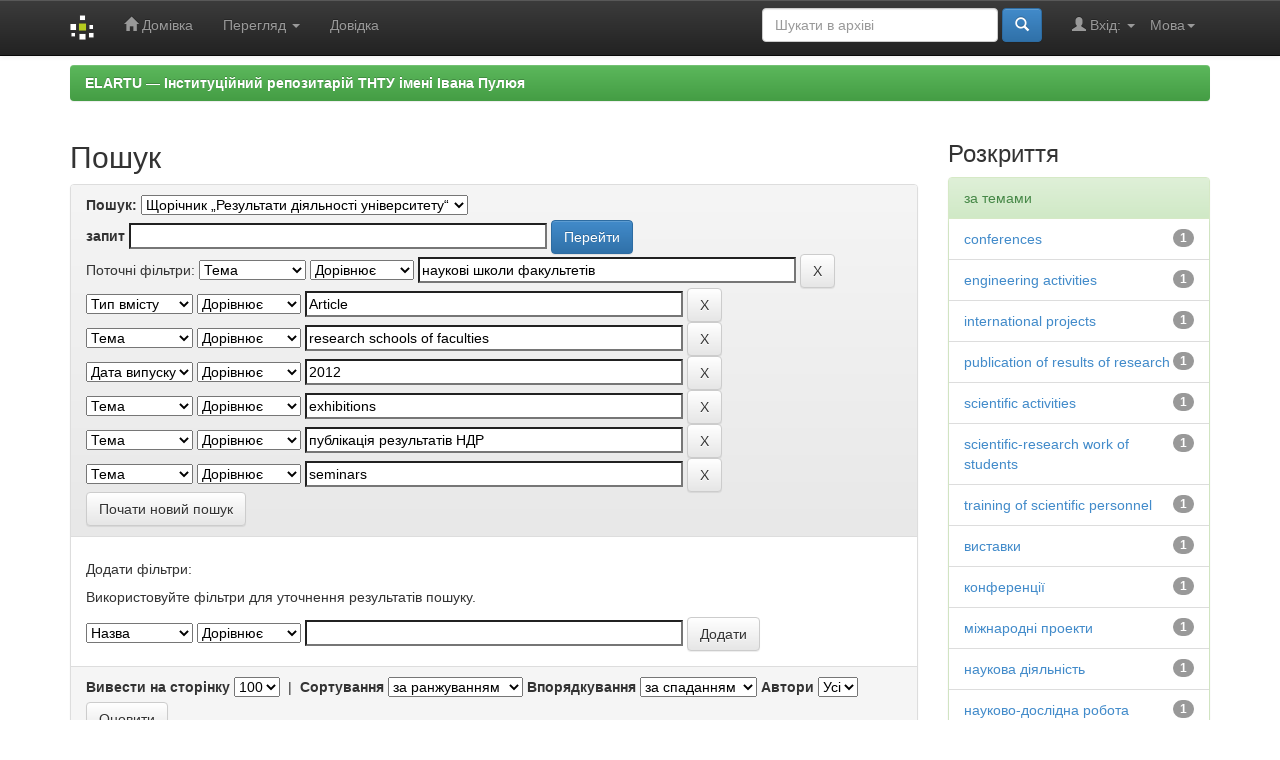

--- FILE ---
content_type: text/html;charset=UTF-8
request_url: https://elartu.tntu.edu.ua/handle/123456789/3084/simple-search?query=&sort_by=score&order=desc&rpp=100&filter_field_1=subject&filter_type_1=equals&filter_value_1=%D0%BD%D0%B0%D1%83%D0%BA%D0%BE%D0%B2%D1%96+%D1%88%D0%BA%D0%BE%D0%BB%D0%B8+%D1%84%D0%B0%D0%BA%D1%83%D0%BB%D1%8C%D1%82%D0%B5%D1%82%D1%96%D0%B2&filter_field_2=type&filter_type_2=equals&filter_value_2=Article&filter_field_3=subject&filter_type_3=equals&filter_value_3=research+schools+of+faculties&filter_field_4=dateIssued&filter_type_4=equals&filter_value_4=2012&filter_field_5=subject&filter_type_5=equals&filter_value_5=exhibitions&filter_field_6=subject&filter_type_6=equals&filter_value_6=%D0%BF%D1%83%D0%B1%D0%BB%D1%96%D0%BA%D0%B0%D1%86%D1%96%D1%8F+%D1%80%D0%B5%D0%B7%D1%83%D0%BB%D1%8C%D1%82%D0%B0%D1%82%D1%96%D0%B2+%D0%9D%D0%94%D0%A0&etal=0&filtername=subject&filterquery=seminars&filtertype=equals
body_size: 7796
content:


















<!DOCTYPE html>
<html>
    <head>
        <title>ELARTU &#8212; &#1030;&#1085;&#1089;&#1090;&#1080;&#1090;&#1091;&#1094;&#1110;&#1081;&#1085;&#1080;&#1081; &#1088;&#1077;&#1087;&#1086;&#1079;&#1080;&#1090;&#1072;&#1088;&#1110;&#1081; &#1058;&#1053;&#1058;&#1059; &#1110;&#1084;&#1077;&#1085;&#1110; &#1030;&#1074;&#1072;&#1085;&#1072; &#1055;&#1091;&#1083;&#1102;&#1103;: Пошук</title>
        <meta http-equiv="Content-Type" content="text/html; charset=UTF-8" />
        <meta name="Generator" content="DSpace 5.6" />
        <meta name="viewport" content="width=device-width, initial-scale=1.0">
        <link rel="shortcut icon" href="/favicon.ico" type="image/x-icon"/>
	    <link rel="stylesheet" href="/static/css/jquery-ui-1.10.3.custom/redmond/jquery-ui-1.10.3.custom.css" type="text/css" />
	    <link rel="stylesheet" href="/static/css/bootstrap/bootstrap.min.css" type="text/css" />
	    <link rel="stylesheet" href="/static/css/bootstrap/bootstrap-theme.min.css" type="text/css" />
	    <link rel="stylesheet" href="/static/css/bootstrap/dspace-theme.css" type="text/css" />

        <link rel="search" type="application/opensearchdescription+xml" href="/open-search/description.xml" title="DSpace"/>

        
	<script type='text/javascript' src="/static/js/jquery/jquery-1.10.2.min.js"></script>
	<script type='text/javascript' src='/static/js/jquery/jquery-ui-1.10.3.custom.min.js'></script>
	<script type='text/javascript' src='/static/js/bootstrap/bootstrap.min.js'></script>
	<script type='text/javascript' src='/static/js/holder.js'></script>
	<script type="text/javascript" src="/utils.js"></script>
    <script type="text/javascript" src="/static/js/choice-support.js"> </script>

    
    
        <!-- Google tag (gtag.js) -->
        <script async src="https://www.googletagmanager.com/gtag/js?id=G-11E648T89F"></script>
        <script>
          window.dataLayer = window.dataLayer || [];
          function gtag(){dataLayer.push(arguments);}
          gtag('js', new Date());
          gtag('config', 'G-11E648T89F');
        </script>

        <script type="text/javascript">
            var _gaq = _gaq || [];
            _gaq.push(['_setAccount', 'G-11E648T89F']);
            _gaq.push(['_trackPageview']);

            (function() {
                var ga = document.createElement('script'); ga.type = 'text/javascript'; ga.async = true;
                ga.src = ('https:' == document.location.protocol ? 'https://ssl' : 'http://www') + '.google-analytics.com/ga.js';
                var s = document.getElementsByTagName('script')[0]; s.parentNode.insertBefore(ga, s);
            })();
        </script>
        
    
		<script type="text/javascript">
	var jQ = jQuery.noConflict();
	jQ(document).ready(function() {
		jQ( "#spellCheckQuery").click(function(){
			jQ("#query").val(jQ(this).attr('data-spell'));
			jQ("#main-query-submit").click();
		});
		jQ( "#filterquery" )
			.autocomplete({
				source: function( request, response ) {
					jQ.ajax({
						url: "/json/discovery/autocomplete?query=&filter_field_1=subject&filter_type_1=equals&filter_value_1=%D0%BD%D0%B0%D1%83%D0%BA%D0%BE%D0%B2%D1%96+%D1%88%D0%BA%D0%BE%D0%BB%D0%B8+%D1%84%D0%B0%D0%BA%D1%83%D0%BB%D1%8C%D1%82%D0%B5%D1%82%D1%96%D0%B2&filter_field_2=type&filter_type_2=equals&filter_value_2=Article&filter_field_3=subject&filter_type_3=equals&filter_value_3=research+schools+of+faculties&filter_field_4=dateIssued&filter_type_4=equals&filter_value_4=2012&filter_field_5=subject&filter_type_5=equals&filter_value_5=exhibitions&filter_field_6=subject&filter_type_6=equals&filter_value_6=%D0%BF%D1%83%D0%B1%D0%BB%D1%96%D0%BA%D0%B0%D1%86%D1%96%D1%8F+%D1%80%D0%B5%D0%B7%D1%83%D0%BB%D1%8C%D1%82%D0%B0%D1%82%D1%96%D0%B2+%D0%9D%D0%94%D0%A0&filter_field_7=subject&filter_type_7=equals&filter_value_7=seminars",
						dataType: "json",
						cache: false,
						data: {
							auto_idx: jQ("#filtername").val(),
							auto_query: request.term,
							auto_sort: 'count',
							auto_type: jQ("#filtertype").val(),
							location: '123456789/3084'	
						},
						success: function( data ) {
							response( jQ.map( data.autocomplete, function( item ) {
								var tmp_val = item.authorityKey;
								if (tmp_val == null || tmp_val == '')
								{
									tmp_val = item.displayedValue;
								}
								return {
									label: item.displayedValue + " (" + item.count + ")",
									value: tmp_val
								};
							}))			
						}
					})
				}
			});
	});
	function validateFilters() {
		return document.getElementById("filterquery").value.length > 0;
	}
</script>
		
    

<!-- HTML5 shim and Respond.js IE8 support of HTML5 elements and media queries -->
<!--[if lt IE 9]>
  <script src="/static/js/html5shiv.js"></script>
  <script src="/static/js/respond.min.js"></script>
<![endif]-->

    </head>

    
    
    <body class="undernavigation">
<a class="sr-only" href="#content">Skip navigation</a>
<header class="navbar navbar-inverse navbar-fixed-top">    
    
            <div class="container">
                

























       <div class="navbar-header">
         <button type="button" class="navbar-toggle" data-toggle="collapse" data-target=".navbar-collapse">
           <span class="icon-bar"></span>
           <span class="icon-bar"></span>
           <span class="icon-bar"></span>
         </button>
         <a class="navbar-brand" href="/"><img height="25" src="/image/dspace-logo-only.png" alt="DSpace logo" /></a>
       </div>
       <nav class="collapse navbar-collapse bs-navbar-collapse" role="navigation">
         <ul class="nav navbar-nav">
           <li class=""><a href="/"><span class="glyphicon glyphicon-home"></span> Домівка</a></li>
                
           <li class="dropdown">
             <a href="#" class="dropdown-toggle" data-toggle="dropdown">Перегляд <b class="caret"></b></a>
             <ul class="dropdown-menu">
               <li><a href="/community-list">Фонди та зібрання</a></li>
				<li class="divider"></li>
        <li class="dropdown-header">Огляд матеріалів:</li>
				
				
				
				      			<li><a href="/browse?type=dateissued">Дати випуску</a></li>
					
				      			<li><a href="/browse?type=author">Автори</a></li>
					
				      			<li><a href="/browse?type=title">Заголовки</a></li>
					
				      			<li><a href="/browse?type=subject">Теми</a></li>
					
				      			<li><a href="/browse?type=udc">УДК</a></li>
					
				      			<li><a href="/browse?type=dateaccessioned">Дати збереження</a></li>
					
				      			<li><a href="/browse?type=type">Типи вмісту</a></li>
					
				      			<li><a href="/browse?type=language">Мови</a></li>
					
				      			<li><a href="/browse?type=journalTitle">Журнали/збірники</a></li>
					
				      			<li><a href="/browse?type=conference">Конференції/заходи</a></li>
					
				      			<li><a href="/browse?type=ispartof">Видання, що містить</a></li>
					
				      			<li><a href="/browse?type=issn">ISSN</a></li>
					
				      			<li><a href="/browse?type=publisher">Видавництва</a></li>
					
				      			<li><a href="/browse?type=affiliation">Приналежності</a></li>
					
				      			<li><a href="/browse?type=thesisdegreename">Ступені дисертацій</a></li>
					
				      			<li><a href="/browse?type=thesisdegreelevel">Градації дисертацій</a></li>
					
				      			<li><a href="/browse?type=thesisdegreediscipline">Дисципліни дисертацій </a></li>
					
				      			<li><a href="/browse?type=thesisdegreedepartment">Дисертаційні ради</a></li>
					
				      			<li><a href="/browse?type=thesisdegreegrantor">Установи захисту дисертацій</a></li>
					
				      			<li><a href="/browse?type=datesubmitted">Дати подання</a></li>
					
				    
				

            </ul>
          </li>
          <li class=""><script type="text/javascript">
<!-- Javascript starts here
document.write('<a href="#" onClick="var popupwin = window.open(\'/help/index.html\',\'dspacepopup\',\'height=600,width=550,resizable,scrollbars\');popupwin.focus();return false;">Довідка<\/a>');
// -->
</script><noscript><a href="/help/index.html" target="dspacepopup">Довідка</a></noscript></li>
       </ul>

 
    <div class="nav navbar-nav navbar-right">
	 <ul class="nav navbar-nav navbar-right">
      <li class="dropdown">
       <a href="#" class="dropdown-toggle" data-toggle="dropdown">Мова<b class="caret"></b></a>
        <ul class="dropdown-menu">
 
      <li>
        <a onclick="javascript:document.repost.locale.value='zh_CN';
                  document.repost.submit();" href="?locale=zh_CN">
         中文
       </a>
      </li>
 
      <li>
        <a onclick="javascript:document.repost.locale.value='uk';
                  document.repost.submit();" href="?locale=uk">
         українська
       </a>
      </li>
 
      <li>
        <a onclick="javascript:document.repost.locale.value='tr';
                  document.repost.submit();" href="?locale=tr">
         Türkçe
       </a>
      </li>
 
      <li>
        <a onclick="javascript:document.repost.locale.value='th';
                  document.repost.submit();" href="?locale=th">
         ไทย
       </a>
      </li>
 
      <li>
        <a onclick="javascript:document.repost.locale.value='sv';
                  document.repost.submit();" href="?locale=sv">
         svenska
       </a>
      </li>
 
      <li>
        <a onclick="javascript:document.repost.locale.value='pt';
                  document.repost.submit();" href="?locale=pt">
         português
       </a>
      </li>
 
      <li>
        <a onclick="javascript:document.repost.locale.value='pl';
                  document.repost.submit();" href="?locale=pl">
         polski
       </a>
      </li>
 
      <li>
        <a onclick="javascript:document.repost.locale.value='no';
                  document.repost.submit();" href="?locale=no">
         norsk
       </a>
      </li>
 
      <li>
        <a onclick="javascript:document.repost.locale.value='ja';
                  document.repost.submit();" href="?locale=ja">
         日本語
       </a>
      </li>
 
      <li>
        <a onclick="javascript:document.repost.locale.value='it';
                  document.repost.submit();" href="?locale=it">
         italiano
       </a>
      </li>
 
      <li>
        <a onclick="javascript:document.repost.locale.value='in';
                  document.repost.submit();" href="?locale=in">
         Bahasa Indonesia
       </a>
      </li>
 
      <li>
        <a onclick="javascript:document.repost.locale.value='hu';
                  document.repost.submit();" href="?locale=hu">
         magyar
       </a>
      </li>
 
      <li>
        <a onclick="javascript:document.repost.locale.value='gl';
                  document.repost.submit();" href="?locale=gl">
         Galician
       </a>
      </li>
 
      <li>
        <a onclick="javascript:document.repost.locale.value='fr';
                  document.repost.submit();" href="?locale=fr">
         français
       </a>
      </li>
 
      <li>
        <a onclick="javascript:document.repost.locale.value='eu';
                  document.repost.submit();" href="?locale=eu">
         Basque
       </a>
      </li>
 
      <li>
        <a onclick="javascript:document.repost.locale.value='et';
                  document.repost.submit();" href="?locale=et">
         Eesti
       </a>
      </li>
 
      <li>
        <a onclick="javascript:document.repost.locale.value='es';
                  document.repost.submit();" href="?locale=es">
         español
       </a>
      </li>
 
      <li>
        <a onclick="javascript:document.repost.locale.value='el';
                  document.repost.submit();" href="?locale=el">
         Ελληνικά
       </a>
      </li>
 
      <li>
        <a onclick="javascript:document.repost.locale.value='de';
                  document.repost.submit();" href="?locale=de">
         Deutsch
       </a>
      </li>
 
      <li>
        <a onclick="javascript:document.repost.locale.value='cy';
                  document.repost.submit();" href="?locale=cy">
         Welsh
       </a>
      </li>
 
      <li>
        <a onclick="javascript:document.repost.locale.value='cs';
                  document.repost.submit();" href="?locale=cs">
         čeština
       </a>
      </li>
 
      <li>
        <a onclick="javascript:document.repost.locale.value='ca';
                  document.repost.submit();" href="?locale=ca">
         català
       </a>
      </li>
 
      <li>
        <a onclick="javascript:document.repost.locale.value='bg';
                  document.repost.submit();" href="?locale=bg">
         български
       </a>
      </li>
 
      <li>
        <a onclick="javascript:document.repost.locale.value='en';
                  document.repost.submit();" href="?locale=en">
         English
       </a>
      </li>
 
     </ul>
    </li>
    </ul>
  </div>
 
 
       <div class="nav navbar-nav navbar-right">
		<ul class="nav navbar-nav navbar-right">
         <li class="dropdown">
         
             <a href="#" class="dropdown-toggle" data-toggle="dropdown"><span class="glyphicon glyphicon-user"></span> Вхід: <b class="caret"></b></a>
	             
             <ul class="dropdown-menu">
               <li><a href="/mydspace">Мій архів матеріалів</a></li>
               <li><a href="/subscribe">Оновлення на e-mail</a></li>
               <li><a href="/profile">Обліковий запис</a></li>

		
             </ul>
           </li>
          </ul>
          
	
	<form method="get" action="/simple-search" class="navbar-form navbar-right">
	    <div class="form-group">
          <input type="text" class="form-control" placeholder="Шукати&nbsp;в&nbsp;архіві" name="query" id="tequery" size="25"/>
        </div>
        <button type="submit" class="btn btn-primary"><span class="glyphicon glyphicon-search"></span></button>

	</form></div>
    </nav>

            </div>

</header>

<main id="content" role="main">

                

<div class="container">
                



  

<ol class="breadcrumb btn-success">

  <li><a href="/">ELARTU &#8212; &#1030;&#1085;&#1089;&#1090;&#1080;&#1090;&#1091;&#1094;&#1110;&#1081;&#1085;&#1080;&#1081; &#1088;&#1077;&#1087;&#1086;&#1079;&#1080;&#1090;&#1072;&#1088;&#1110;&#1081; &#1058;&#1053;&#1058;&#1059; &#1110;&#1084;&#1077;&#1085;&#1110; &#1030;&#1074;&#1072;&#1085;&#1072; &#1055;&#1091;&#1083;&#1102;&#1103;</a></li>

</ol>

</div>                



        
<div class="container">

	<div class="row">
		<div class="col-md-9">
		








































    

<h2>Пошук</h2>

<div class="discovery-search-form panel panel-default">
    
	<div class="discovery-query panel-heading">
    <form action="simple-search" method="get">
         <label for="tlocation">
         	Пошук:
         </label>
         <select name="location" id="tlocation">

									<option value="/">Весь архів електронних ресурсів</option>

                                <option value="123456789/3084" selected="selected">
                                	Щорічник „Результати діяльності університету“</option>

                                <option value="123456789/6669" >
                                	Результати діяльності університету: 2008-2009</option>

                                <option value="123456789/6667" >
                                	Результати діяльності університету за 2010 рік</option>

                                <option value="123456789/6648" >
                                	Результати діяльності університету за 2011 рік</option>

                                <option value="123456789/6160" >
                                	Результати діяльності університету за 2012 рік</option>

                                <option value="123456789/3085" >
                                	Результати діяльності університету за 2013 рік</option>
                                </select><br/>
                                <label for="query">запит</label>
                                <input type="text" size="50" id="query" name="query" value=""/>
                                <input type="submit" id="main-query-submit" class="btn btn-primary" value="Перейти" />
                  
                                <input type="hidden" value="100" name="rpp" />
                                <input type="hidden" value="score" name="sort_by" />
                                <input type="hidden" value="desc" name="order" />
                                
		<div class="discovery-search-appliedFilters">
		<span>Поточні фільтри:</span>
		
			    <select id="filter_field_1" name="filter_field_1">
				<option value="title">Назва</option><option value="author">Автор</option><option value="subject" selected="selected">Тема</option><option value="dateIssued">Дата випуску</option><option value="type">Тип вмісту</option><option value="language">Мова</option>
				</select>
				<select id="filter_type_1" name="filter_type_1">
				<option value="equals" selected="selected">Дорівнює</option><option value="contains">Містить</option><option value="authority">Ідент.</option><option value="notequals">Не дорівнює</option><option value="notcontains">Не містить</option><option value="notauthority">Не ідент.</option>
				</select>
				<input type="text" id="filter_value_1" name="filter_value_1" value="наукові&#x20;школи&#x20;факультетів" size="45"/>
				<input class="btn btn-default" type="submit" id="submit_filter_remove_1" name="submit_filter_remove_1" value="X" />
				<br/>
				
			    <select id="filter_field_2" name="filter_field_2">
				<option value="title">Назва</option><option value="author">Автор</option><option value="subject">Тема</option><option value="dateIssued">Дата випуску</option><option value="type" selected="selected">Тип вмісту</option><option value="language">Мова</option>
				</select>
				<select id="filter_type_2" name="filter_type_2">
				<option value="equals" selected="selected">Дорівнює</option><option value="contains">Містить</option><option value="authority">Ідент.</option><option value="notequals">Не дорівнює</option><option value="notcontains">Не містить</option><option value="notauthority">Не ідент.</option>
				</select>
				<input type="text" id="filter_value_2" name="filter_value_2" value="Article" size="45"/>
				<input class="btn btn-default" type="submit" id="submit_filter_remove_2" name="submit_filter_remove_2" value="X" />
				<br/>
				
			    <select id="filter_field_3" name="filter_field_3">
				<option value="title">Назва</option><option value="author">Автор</option><option value="subject" selected="selected">Тема</option><option value="dateIssued">Дата випуску</option><option value="type">Тип вмісту</option><option value="language">Мова</option>
				</select>
				<select id="filter_type_3" name="filter_type_3">
				<option value="equals" selected="selected">Дорівнює</option><option value="contains">Містить</option><option value="authority">Ідент.</option><option value="notequals">Не дорівнює</option><option value="notcontains">Не містить</option><option value="notauthority">Не ідент.</option>
				</select>
				<input type="text" id="filter_value_3" name="filter_value_3" value="research&#x20;schools&#x20;of&#x20;faculties" size="45"/>
				<input class="btn btn-default" type="submit" id="submit_filter_remove_3" name="submit_filter_remove_3" value="X" />
				<br/>
				
			    <select id="filter_field_4" name="filter_field_4">
				<option value="title">Назва</option><option value="author">Автор</option><option value="subject">Тема</option><option value="dateIssued" selected="selected">Дата випуску</option><option value="type">Тип вмісту</option><option value="language">Мова</option>
				</select>
				<select id="filter_type_4" name="filter_type_4">
				<option value="equals" selected="selected">Дорівнює</option><option value="contains">Містить</option><option value="authority">Ідент.</option><option value="notequals">Не дорівнює</option><option value="notcontains">Не містить</option><option value="notauthority">Не ідент.</option>
				</select>
				<input type="text" id="filter_value_4" name="filter_value_4" value="2012" size="45"/>
				<input class="btn btn-default" type="submit" id="submit_filter_remove_4" name="submit_filter_remove_4" value="X" />
				<br/>
				
			    <select id="filter_field_5" name="filter_field_5">
				<option value="title">Назва</option><option value="author">Автор</option><option value="subject" selected="selected">Тема</option><option value="dateIssued">Дата випуску</option><option value="type">Тип вмісту</option><option value="language">Мова</option>
				</select>
				<select id="filter_type_5" name="filter_type_5">
				<option value="equals" selected="selected">Дорівнює</option><option value="contains">Містить</option><option value="authority">Ідент.</option><option value="notequals">Не дорівнює</option><option value="notcontains">Не містить</option><option value="notauthority">Не ідент.</option>
				</select>
				<input type="text" id="filter_value_5" name="filter_value_5" value="exhibitions" size="45"/>
				<input class="btn btn-default" type="submit" id="submit_filter_remove_5" name="submit_filter_remove_5" value="X" />
				<br/>
				
			    <select id="filter_field_6" name="filter_field_6">
				<option value="title">Назва</option><option value="author">Автор</option><option value="subject" selected="selected">Тема</option><option value="dateIssued">Дата випуску</option><option value="type">Тип вмісту</option><option value="language">Мова</option>
				</select>
				<select id="filter_type_6" name="filter_type_6">
				<option value="equals" selected="selected">Дорівнює</option><option value="contains">Містить</option><option value="authority">Ідент.</option><option value="notequals">Не дорівнює</option><option value="notcontains">Не містить</option><option value="notauthority">Не ідент.</option>
				</select>
				<input type="text" id="filter_value_6" name="filter_value_6" value="публікація&#x20;результатів&#x20;НДР" size="45"/>
				<input class="btn btn-default" type="submit" id="submit_filter_remove_6" name="submit_filter_remove_6" value="X" />
				<br/>
				
			    <select id="filter_field_7" name="filter_field_7">
				<option value="title">Назва</option><option value="author">Автор</option><option value="subject" selected="selected">Тема</option><option value="dateIssued">Дата випуску</option><option value="type">Тип вмісту</option><option value="language">Мова</option>
				</select>
				<select id="filter_type_7" name="filter_type_7">
				<option value="equals" selected="selected">Дорівнює</option><option value="contains">Містить</option><option value="authority">Ідент.</option><option value="notequals">Не дорівнює</option><option value="notcontains">Не містить</option><option value="notauthority">Не ідент.</option>
				</select>
				<input type="text" id="filter_value_7" name="filter_value_7" value="seminars" size="45"/>
				<input class="btn btn-default" type="submit" id="submit_filter_remove_7" name="submit_filter_remove_7" value="X" />
				<br/>
				
		</div>

<a class="btn btn-default" href="/simple-search">Почати новий пошук</a>	
		</form>
		</div>

		<div class="discovery-search-filters panel-body">
		<h5>Додати фільтри:</h5>
		<p class="discovery-search-filters-hint">Використовуйте фільтри для уточнення результатів пошуку.</p>
		<form action="simple-search" method="get">
		<input type="hidden" value="123456789&#x2F;3084" name="location" />
		<input type="hidden" value="" name="query" />
		
				    <input type="hidden" id="filter_field_1" name="filter_field_1" value="subject" />
					<input type="hidden" id="filter_type_1" name="filter_type_1" value="equals" />
					<input type="hidden" id="filter_value_1" name="filter_value_1" value="наукові&#x20;школи&#x20;факультетів" />
					
				    <input type="hidden" id="filter_field_2" name="filter_field_2" value="type" />
					<input type="hidden" id="filter_type_2" name="filter_type_2" value="equals" />
					<input type="hidden" id="filter_value_2" name="filter_value_2" value="Article" />
					
				    <input type="hidden" id="filter_field_3" name="filter_field_3" value="subject" />
					<input type="hidden" id="filter_type_3" name="filter_type_3" value="equals" />
					<input type="hidden" id="filter_value_3" name="filter_value_3" value="research&#x20;schools&#x20;of&#x20;faculties" />
					
				    <input type="hidden" id="filter_field_4" name="filter_field_4" value="dateIssued" />
					<input type="hidden" id="filter_type_4" name="filter_type_4" value="equals" />
					<input type="hidden" id="filter_value_4" name="filter_value_4" value="2012" />
					
				    <input type="hidden" id="filter_field_5" name="filter_field_5" value="subject" />
					<input type="hidden" id="filter_type_5" name="filter_type_5" value="equals" />
					<input type="hidden" id="filter_value_5" name="filter_value_5" value="exhibitions" />
					
				    <input type="hidden" id="filter_field_6" name="filter_field_6" value="subject" />
					<input type="hidden" id="filter_type_6" name="filter_type_6" value="equals" />
					<input type="hidden" id="filter_value_6" name="filter_value_6" value="публікація&#x20;результатів&#x20;НДР" />
					
				    <input type="hidden" id="filter_field_7" name="filter_field_7" value="subject" />
					<input type="hidden" id="filter_type_7" name="filter_type_7" value="equals" />
					<input type="hidden" id="filter_value_7" name="filter_value_7" value="seminars" />
					
		<select id="filtername" name="filtername">
		<option value="title">Назва</option><option value="author">Автор</option><option value="subject">Тема</option><option value="dateIssued">Дата випуску</option><option value="type">Тип вмісту</option><option value="language">Мова</option>
		</select>
		<select id="filtertype" name="filtertype">
		<option value="equals">Дорівнює</option><option value="contains">Містить</option><option value="authority">Ідент.</option><option value="notequals">Не дорівнює</option><option value="notcontains">Не містить</option><option value="notauthority">Не ідент.</option>
		</select>
		<input type="text" id="filterquery" name="filterquery" size="45" required="required" />
		<input type="hidden" value="100" name="rpp" />
		<input type="hidden" value="score" name="sort_by" />
		<input type="hidden" value="desc" name="order" />
		<input class="btn btn-default" type="submit" value="Додати" onclick="return validateFilters()" />
		</form>
		</div>        

        
   <div class="discovery-pagination-controls panel-footer">
   <form action="simple-search" method="get">
   <input type="hidden" value="123456789&#x2F;3084" name="location" />
   <input type="hidden" value="" name="query" />
	
				    <input type="hidden" id="filter_field_1" name="filter_field_1" value="subject" />
					<input type="hidden" id="filter_type_1" name="filter_type_1" value="equals" />
					<input type="hidden" id="filter_value_1" name="filter_value_1" value="наукові&#x20;школи&#x20;факультетів" />
					
				    <input type="hidden" id="filter_field_2" name="filter_field_2" value="type" />
					<input type="hidden" id="filter_type_2" name="filter_type_2" value="equals" />
					<input type="hidden" id="filter_value_2" name="filter_value_2" value="Article" />
					
				    <input type="hidden" id="filter_field_3" name="filter_field_3" value="subject" />
					<input type="hidden" id="filter_type_3" name="filter_type_3" value="equals" />
					<input type="hidden" id="filter_value_3" name="filter_value_3" value="research&#x20;schools&#x20;of&#x20;faculties" />
					
				    <input type="hidden" id="filter_field_4" name="filter_field_4" value="dateIssued" />
					<input type="hidden" id="filter_type_4" name="filter_type_4" value="equals" />
					<input type="hidden" id="filter_value_4" name="filter_value_4" value="2012" />
					
				    <input type="hidden" id="filter_field_5" name="filter_field_5" value="subject" />
					<input type="hidden" id="filter_type_5" name="filter_type_5" value="equals" />
					<input type="hidden" id="filter_value_5" name="filter_value_5" value="exhibitions" />
					
				    <input type="hidden" id="filter_field_6" name="filter_field_6" value="subject" />
					<input type="hidden" id="filter_type_6" name="filter_type_6" value="equals" />
					<input type="hidden" id="filter_value_6" name="filter_value_6" value="публікація&#x20;результатів&#x20;НДР" />
					
				    <input type="hidden" id="filter_field_7" name="filter_field_7" value="subject" />
					<input type="hidden" id="filter_type_7" name="filter_type_7" value="equals" />
					<input type="hidden" id="filter_value_7" name="filter_value_7" value="seminars" />
						
           <label for="rpp">Вивести на сторінку</label>
           <select name="rpp">

                   <option value="5" >5</option>

                   <option value="10" >10</option>

                   <option value="15" >15</option>

                   <option value="20" >20</option>

                   <option value="25" >25</option>

                   <option value="30" >30</option>

                   <option value="35" >35</option>

                   <option value="40" >40</option>

                   <option value="45" >45</option>

                   <option value="50" >50</option>

                   <option value="55" >55</option>

                   <option value="60" >60</option>

                   <option value="65" >65</option>

                   <option value="70" >70</option>

                   <option value="75" >75</option>

                   <option value="80" >80</option>

                   <option value="85" >85</option>

                   <option value="90" >90</option>

                   <option value="95" >95</option>

                   <option value="100" selected="selected">100</option>

           </select>
           &nbsp;|&nbsp;

               <label for="sort_by">Сортування</label>
               <select name="sort_by">
                   <option value="score">за ранжуванням</option>
 <option value="dc.title_sort" >за назвою</option> <option value="dc.date.issued_dt" >за датою випуску</option>
               </select>

           <label for="order">Впорядкування</label>
           <select name="order">
               <option value="ASC" >за зростанням</option>
               <option value="DESC" selected="selected">за спаданням</option>
           </select>
           <label for="etal">Автори</label>
           <select name="etal">

               <option value="0" selected="selected">Усі</option>
<option value="1" >1</option>
                       <option value="5" >5</option>

                       <option value="10" >10</option>

                       <option value="15" >15</option>

                       <option value="20" >20</option>

                       <option value="25" >25</option>

                       <option value="30" >30</option>

                       <option value="35" >35</option>

                       <option value="40" >40</option>

                       <option value="45" >45</option>

                       <option value="50" >50</option>

           </select>
           <input class="btn btn-default" type="submit" name="submit_search" value="Оновити" />


</form>
   </div>
</div>   

<hr/>
<div class="discovery-result-pagination row container">

    
	<div class="alert alert-info">Результати 1-1 зі 1 (час пошуку: 0.002 секунди).</div>
    <ul class="pagination pull-right">
	<li class="disabled"><span>назад</span></li>
	
	<li class="active"><span>1</span></li>

	<li class="disabled"><span>далі</span></li>
	</ul>
<!-- give a content to the div -->
</div>
<div class="discovery-result-results">





    <div class="panel panel-info">
    <div class="panel-heading">Знайдені матеріали:</div>
    <table align="center" class="table" summary="This table browses all dspace content">
<tr>
<th id="t1" class="oddRowEvenCol">Тип</th><th id="t2" class="oddRowOddCol">Дата випуску</th><th id="t3" class="oddRowEvenCol">Дата внесення</th><th id="t4" class="oddRowOddCol">Назва</th><th id="t5" class="oddRowEvenCol">Автор(и)</th></tr><tr><td headers="t1" class="evenRowEvenCol" ><em><a href="/browse?type=type&amp;value=Article&amp;value_lang=uk">Article</a></em></td><td headers="t2" class="evenRowOddCol" nowrap="nowrap" align="right">1-січ-2012</td><td headers="t3" class="evenRowEvenCol" nowrap="nowrap" align="right">24-гру-2015</td><td headers="t4" class="evenRowOddCol" ><a href="/handle/123456789/6657">Наукова&#x20;та&#x20;науково-технічна&#x20;діяльність</a></td><td headers="t5" class="evenRowEvenCol" >-</td></tr>
</table>

    </div>

</div>
















            

	</div>
	<div class="col-md-3">
                    


<h3 class="facets">Розкриття</h3>
<div id="facets" class="facetsBox">

<div id="facet_subject" class="panel panel-success">
	    <div class="panel-heading">за темами</div>
	    <ul class="list-group"><li class="list-group-item"><span class="badge">1</span> <a href="/handle/123456789/3084/simple-search?query=&amp;sort_by=score&amp;order=desc&amp;rpp=100&amp;filter_field_1=subject&amp;filter_type_1=equals&amp;filter_value_1=%D0%BD%D0%B0%D1%83%D0%BA%D0%BE%D0%B2%D1%96+%D1%88%D0%BA%D0%BE%D0%BB%D0%B8+%D1%84%D0%B0%D0%BA%D1%83%D0%BB%D1%8C%D1%82%D0%B5%D1%82%D1%96%D0%B2&amp;filter_field_2=type&amp;filter_type_2=equals&amp;filter_value_2=Article&amp;filter_field_3=subject&amp;filter_type_3=equals&amp;filter_value_3=research+schools+of+faculties&amp;filter_field_4=dateIssued&amp;filter_type_4=equals&amp;filter_value_4=2012&amp;filter_field_5=subject&amp;filter_type_5=equals&amp;filter_value_5=exhibitions&amp;filter_field_6=subject&amp;filter_type_6=equals&amp;filter_value_6=%D0%BF%D1%83%D0%B1%D0%BB%D1%96%D0%BA%D0%B0%D1%86%D1%96%D1%8F+%D1%80%D0%B5%D0%B7%D1%83%D0%BB%D1%8C%D1%82%D0%B0%D1%82%D1%96%D0%B2+%D0%9D%D0%94%D0%A0&amp;filter_field_7=subject&amp;filter_type_7=equals&amp;filter_value_7=seminars&amp;etal=0&amp;filtername=subject&amp;filterquery=conferences&amp;filtertype=equals"
                title="Фільтр за conferences">
                conferences</a></li><li class="list-group-item"><span class="badge">1</span> <a href="/handle/123456789/3084/simple-search?query=&amp;sort_by=score&amp;order=desc&amp;rpp=100&amp;filter_field_1=subject&amp;filter_type_1=equals&amp;filter_value_1=%D0%BD%D0%B0%D1%83%D0%BA%D0%BE%D0%B2%D1%96+%D1%88%D0%BA%D0%BE%D0%BB%D0%B8+%D1%84%D0%B0%D0%BA%D1%83%D0%BB%D1%8C%D1%82%D0%B5%D1%82%D1%96%D0%B2&amp;filter_field_2=type&amp;filter_type_2=equals&amp;filter_value_2=Article&amp;filter_field_3=subject&amp;filter_type_3=equals&amp;filter_value_3=research+schools+of+faculties&amp;filter_field_4=dateIssued&amp;filter_type_4=equals&amp;filter_value_4=2012&amp;filter_field_5=subject&amp;filter_type_5=equals&amp;filter_value_5=exhibitions&amp;filter_field_6=subject&amp;filter_type_6=equals&amp;filter_value_6=%D0%BF%D1%83%D0%B1%D0%BB%D1%96%D0%BA%D0%B0%D1%86%D1%96%D1%8F+%D1%80%D0%B5%D0%B7%D1%83%D0%BB%D1%8C%D1%82%D0%B0%D1%82%D1%96%D0%B2+%D0%9D%D0%94%D0%A0&amp;filter_field_7=subject&amp;filter_type_7=equals&amp;filter_value_7=seminars&amp;etal=0&amp;filtername=subject&amp;filterquery=engineering+activities&amp;filtertype=equals"
                title="Фільтр за engineering activities">
                engineering activities</a></li><li class="list-group-item"><span class="badge">1</span> <a href="/handle/123456789/3084/simple-search?query=&amp;sort_by=score&amp;order=desc&amp;rpp=100&amp;filter_field_1=subject&amp;filter_type_1=equals&amp;filter_value_1=%D0%BD%D0%B0%D1%83%D0%BA%D0%BE%D0%B2%D1%96+%D1%88%D0%BA%D0%BE%D0%BB%D0%B8+%D1%84%D0%B0%D0%BA%D1%83%D0%BB%D1%8C%D1%82%D0%B5%D1%82%D1%96%D0%B2&amp;filter_field_2=type&amp;filter_type_2=equals&amp;filter_value_2=Article&amp;filter_field_3=subject&amp;filter_type_3=equals&amp;filter_value_3=research+schools+of+faculties&amp;filter_field_4=dateIssued&amp;filter_type_4=equals&amp;filter_value_4=2012&amp;filter_field_5=subject&amp;filter_type_5=equals&amp;filter_value_5=exhibitions&amp;filter_field_6=subject&amp;filter_type_6=equals&amp;filter_value_6=%D0%BF%D1%83%D0%B1%D0%BB%D1%96%D0%BA%D0%B0%D1%86%D1%96%D1%8F+%D1%80%D0%B5%D0%B7%D1%83%D0%BB%D1%8C%D1%82%D0%B0%D1%82%D1%96%D0%B2+%D0%9D%D0%94%D0%A0&amp;filter_field_7=subject&amp;filter_type_7=equals&amp;filter_value_7=seminars&amp;etal=0&amp;filtername=subject&amp;filterquery=international+projects&amp;filtertype=equals"
                title="Фільтр за international projects">
                international projects</a></li><li class="list-group-item"><span class="badge">1</span> <a href="/handle/123456789/3084/simple-search?query=&amp;sort_by=score&amp;order=desc&amp;rpp=100&amp;filter_field_1=subject&amp;filter_type_1=equals&amp;filter_value_1=%D0%BD%D0%B0%D1%83%D0%BA%D0%BE%D0%B2%D1%96+%D1%88%D0%BA%D0%BE%D0%BB%D0%B8+%D1%84%D0%B0%D0%BA%D1%83%D0%BB%D1%8C%D1%82%D0%B5%D1%82%D1%96%D0%B2&amp;filter_field_2=type&amp;filter_type_2=equals&amp;filter_value_2=Article&amp;filter_field_3=subject&amp;filter_type_3=equals&amp;filter_value_3=research+schools+of+faculties&amp;filter_field_4=dateIssued&amp;filter_type_4=equals&amp;filter_value_4=2012&amp;filter_field_5=subject&amp;filter_type_5=equals&amp;filter_value_5=exhibitions&amp;filter_field_6=subject&amp;filter_type_6=equals&amp;filter_value_6=%D0%BF%D1%83%D0%B1%D0%BB%D1%96%D0%BA%D0%B0%D1%86%D1%96%D1%8F+%D1%80%D0%B5%D0%B7%D1%83%D0%BB%D1%8C%D1%82%D0%B0%D1%82%D1%96%D0%B2+%D0%9D%D0%94%D0%A0&amp;filter_field_7=subject&amp;filter_type_7=equals&amp;filter_value_7=seminars&amp;etal=0&amp;filtername=subject&amp;filterquery=publication+of+results+of+research&amp;filtertype=equals"
                title="Фільтр за publication of results of research">
                publication of results of research</a></li><li class="list-group-item"><span class="badge">1</span> <a href="/handle/123456789/3084/simple-search?query=&amp;sort_by=score&amp;order=desc&amp;rpp=100&amp;filter_field_1=subject&amp;filter_type_1=equals&amp;filter_value_1=%D0%BD%D0%B0%D1%83%D0%BA%D0%BE%D0%B2%D1%96+%D1%88%D0%BA%D0%BE%D0%BB%D0%B8+%D1%84%D0%B0%D0%BA%D1%83%D0%BB%D1%8C%D1%82%D0%B5%D1%82%D1%96%D0%B2&amp;filter_field_2=type&amp;filter_type_2=equals&amp;filter_value_2=Article&amp;filter_field_3=subject&amp;filter_type_3=equals&amp;filter_value_3=research+schools+of+faculties&amp;filter_field_4=dateIssued&amp;filter_type_4=equals&amp;filter_value_4=2012&amp;filter_field_5=subject&amp;filter_type_5=equals&amp;filter_value_5=exhibitions&amp;filter_field_6=subject&amp;filter_type_6=equals&amp;filter_value_6=%D0%BF%D1%83%D0%B1%D0%BB%D1%96%D0%BA%D0%B0%D1%86%D1%96%D1%8F+%D1%80%D0%B5%D0%B7%D1%83%D0%BB%D1%8C%D1%82%D0%B0%D1%82%D1%96%D0%B2+%D0%9D%D0%94%D0%A0&amp;filter_field_7=subject&amp;filter_type_7=equals&amp;filter_value_7=seminars&amp;etal=0&amp;filtername=subject&amp;filterquery=scientific+activities&amp;filtertype=equals"
                title="Фільтр за scientific activities">
                scientific activities</a></li><li class="list-group-item"><span class="badge">1</span> <a href="/handle/123456789/3084/simple-search?query=&amp;sort_by=score&amp;order=desc&amp;rpp=100&amp;filter_field_1=subject&amp;filter_type_1=equals&amp;filter_value_1=%D0%BD%D0%B0%D1%83%D0%BA%D0%BE%D0%B2%D1%96+%D1%88%D0%BA%D0%BE%D0%BB%D0%B8+%D1%84%D0%B0%D0%BA%D1%83%D0%BB%D1%8C%D1%82%D0%B5%D1%82%D1%96%D0%B2&amp;filter_field_2=type&amp;filter_type_2=equals&amp;filter_value_2=Article&amp;filter_field_3=subject&amp;filter_type_3=equals&amp;filter_value_3=research+schools+of+faculties&amp;filter_field_4=dateIssued&amp;filter_type_4=equals&amp;filter_value_4=2012&amp;filter_field_5=subject&amp;filter_type_5=equals&amp;filter_value_5=exhibitions&amp;filter_field_6=subject&amp;filter_type_6=equals&amp;filter_value_6=%D0%BF%D1%83%D0%B1%D0%BB%D1%96%D0%BA%D0%B0%D1%86%D1%96%D1%8F+%D1%80%D0%B5%D0%B7%D1%83%D0%BB%D1%8C%D1%82%D0%B0%D1%82%D1%96%D0%B2+%D0%9D%D0%94%D0%A0&amp;filter_field_7=subject&amp;filter_type_7=equals&amp;filter_value_7=seminars&amp;etal=0&amp;filtername=subject&amp;filterquery=scientific-research+work+of+students&amp;filtertype=equals"
                title="Фільтр за scientific-research work of students">
                scientific-research work of students</a></li><li class="list-group-item"><span class="badge">1</span> <a href="/handle/123456789/3084/simple-search?query=&amp;sort_by=score&amp;order=desc&amp;rpp=100&amp;filter_field_1=subject&amp;filter_type_1=equals&amp;filter_value_1=%D0%BD%D0%B0%D1%83%D0%BA%D0%BE%D0%B2%D1%96+%D1%88%D0%BA%D0%BE%D0%BB%D0%B8+%D1%84%D0%B0%D0%BA%D1%83%D0%BB%D1%8C%D1%82%D0%B5%D1%82%D1%96%D0%B2&amp;filter_field_2=type&amp;filter_type_2=equals&amp;filter_value_2=Article&amp;filter_field_3=subject&amp;filter_type_3=equals&amp;filter_value_3=research+schools+of+faculties&amp;filter_field_4=dateIssued&amp;filter_type_4=equals&amp;filter_value_4=2012&amp;filter_field_5=subject&amp;filter_type_5=equals&amp;filter_value_5=exhibitions&amp;filter_field_6=subject&amp;filter_type_6=equals&amp;filter_value_6=%D0%BF%D1%83%D0%B1%D0%BB%D1%96%D0%BA%D0%B0%D1%86%D1%96%D1%8F+%D1%80%D0%B5%D0%B7%D1%83%D0%BB%D1%8C%D1%82%D0%B0%D1%82%D1%96%D0%B2+%D0%9D%D0%94%D0%A0&amp;filter_field_7=subject&amp;filter_type_7=equals&amp;filter_value_7=seminars&amp;etal=0&amp;filtername=subject&amp;filterquery=training+of+scientific+personnel&amp;filtertype=equals"
                title="Фільтр за training of scientific personnel">
                training of scientific personnel</a></li><li class="list-group-item"><span class="badge">1</span> <a href="/handle/123456789/3084/simple-search?query=&amp;sort_by=score&amp;order=desc&amp;rpp=100&amp;filter_field_1=subject&amp;filter_type_1=equals&amp;filter_value_1=%D0%BD%D0%B0%D1%83%D0%BA%D0%BE%D0%B2%D1%96+%D1%88%D0%BA%D0%BE%D0%BB%D0%B8+%D1%84%D0%B0%D0%BA%D1%83%D0%BB%D1%8C%D1%82%D0%B5%D1%82%D1%96%D0%B2&amp;filter_field_2=type&amp;filter_type_2=equals&amp;filter_value_2=Article&amp;filter_field_3=subject&amp;filter_type_3=equals&amp;filter_value_3=research+schools+of+faculties&amp;filter_field_4=dateIssued&amp;filter_type_4=equals&amp;filter_value_4=2012&amp;filter_field_5=subject&amp;filter_type_5=equals&amp;filter_value_5=exhibitions&amp;filter_field_6=subject&amp;filter_type_6=equals&amp;filter_value_6=%D0%BF%D1%83%D0%B1%D0%BB%D1%96%D0%BA%D0%B0%D1%86%D1%96%D1%8F+%D1%80%D0%B5%D0%B7%D1%83%D0%BB%D1%8C%D1%82%D0%B0%D1%82%D1%96%D0%B2+%D0%9D%D0%94%D0%A0&amp;filter_field_7=subject&amp;filter_type_7=equals&amp;filter_value_7=seminars&amp;etal=0&amp;filtername=subject&amp;filterquery=%D0%B2%D0%B8%D1%81%D1%82%D0%B0%D0%B2%D0%BA%D0%B8&amp;filtertype=equals"
                title="Фільтр за виставки">
                виставки</a></li><li class="list-group-item"><span class="badge">1</span> <a href="/handle/123456789/3084/simple-search?query=&amp;sort_by=score&amp;order=desc&amp;rpp=100&amp;filter_field_1=subject&amp;filter_type_1=equals&amp;filter_value_1=%D0%BD%D0%B0%D1%83%D0%BA%D0%BE%D0%B2%D1%96+%D1%88%D0%BA%D0%BE%D0%BB%D0%B8+%D1%84%D0%B0%D0%BA%D1%83%D0%BB%D1%8C%D1%82%D0%B5%D1%82%D1%96%D0%B2&amp;filter_field_2=type&amp;filter_type_2=equals&amp;filter_value_2=Article&amp;filter_field_3=subject&amp;filter_type_3=equals&amp;filter_value_3=research+schools+of+faculties&amp;filter_field_4=dateIssued&amp;filter_type_4=equals&amp;filter_value_4=2012&amp;filter_field_5=subject&amp;filter_type_5=equals&amp;filter_value_5=exhibitions&amp;filter_field_6=subject&amp;filter_type_6=equals&amp;filter_value_6=%D0%BF%D1%83%D0%B1%D0%BB%D1%96%D0%BA%D0%B0%D1%86%D1%96%D1%8F+%D1%80%D0%B5%D0%B7%D1%83%D0%BB%D1%8C%D1%82%D0%B0%D1%82%D1%96%D0%B2+%D0%9D%D0%94%D0%A0&amp;filter_field_7=subject&amp;filter_type_7=equals&amp;filter_value_7=seminars&amp;etal=0&amp;filtername=subject&amp;filterquery=%D0%BA%D0%BE%D0%BD%D1%84%D0%B5%D1%80%D0%B5%D0%BD%D1%86%D1%96%D1%97&amp;filtertype=equals"
                title="Фільтр за конференції">
                конференції</a></li><li class="list-group-item"><span class="badge">1</span> <a href="/handle/123456789/3084/simple-search?query=&amp;sort_by=score&amp;order=desc&amp;rpp=100&amp;filter_field_1=subject&amp;filter_type_1=equals&amp;filter_value_1=%D0%BD%D0%B0%D1%83%D0%BA%D0%BE%D0%B2%D1%96+%D1%88%D0%BA%D0%BE%D0%BB%D0%B8+%D1%84%D0%B0%D0%BA%D1%83%D0%BB%D1%8C%D1%82%D0%B5%D1%82%D1%96%D0%B2&amp;filter_field_2=type&amp;filter_type_2=equals&amp;filter_value_2=Article&amp;filter_field_3=subject&amp;filter_type_3=equals&amp;filter_value_3=research+schools+of+faculties&amp;filter_field_4=dateIssued&amp;filter_type_4=equals&amp;filter_value_4=2012&amp;filter_field_5=subject&amp;filter_type_5=equals&amp;filter_value_5=exhibitions&amp;filter_field_6=subject&amp;filter_type_6=equals&amp;filter_value_6=%D0%BF%D1%83%D0%B1%D0%BB%D1%96%D0%BA%D0%B0%D1%86%D1%96%D1%8F+%D1%80%D0%B5%D0%B7%D1%83%D0%BB%D1%8C%D1%82%D0%B0%D1%82%D1%96%D0%B2+%D0%9D%D0%94%D0%A0&amp;filter_field_7=subject&amp;filter_type_7=equals&amp;filter_value_7=seminars&amp;etal=0&amp;filtername=subject&amp;filterquery=%D0%BC%D1%96%D0%B6%D0%BD%D0%B0%D1%80%D0%BE%D0%B4%D0%BD%D1%96+%D0%BF%D1%80%D0%BE%D0%B5%D0%BA%D1%82%D0%B8&amp;filtertype=equals"
                title="Фільтр за міжнародні проекти">
                міжнародні проекти</a></li><li class="list-group-item"><span class="badge">1</span> <a href="/handle/123456789/3084/simple-search?query=&amp;sort_by=score&amp;order=desc&amp;rpp=100&amp;filter_field_1=subject&amp;filter_type_1=equals&amp;filter_value_1=%D0%BD%D0%B0%D1%83%D0%BA%D0%BE%D0%B2%D1%96+%D1%88%D0%BA%D0%BE%D0%BB%D0%B8+%D1%84%D0%B0%D0%BA%D1%83%D0%BB%D1%8C%D1%82%D0%B5%D1%82%D1%96%D0%B2&amp;filter_field_2=type&amp;filter_type_2=equals&amp;filter_value_2=Article&amp;filter_field_3=subject&amp;filter_type_3=equals&amp;filter_value_3=research+schools+of+faculties&amp;filter_field_4=dateIssued&amp;filter_type_4=equals&amp;filter_value_4=2012&amp;filter_field_5=subject&amp;filter_type_5=equals&amp;filter_value_5=exhibitions&amp;filter_field_6=subject&amp;filter_type_6=equals&amp;filter_value_6=%D0%BF%D1%83%D0%B1%D0%BB%D1%96%D0%BA%D0%B0%D1%86%D1%96%D1%8F+%D1%80%D0%B5%D0%B7%D1%83%D0%BB%D1%8C%D1%82%D0%B0%D1%82%D1%96%D0%B2+%D0%9D%D0%94%D0%A0&amp;filter_field_7=subject&amp;filter_type_7=equals&amp;filter_value_7=seminars&amp;etal=0&amp;filtername=subject&amp;filterquery=%D0%BD%D0%B0%D1%83%D0%BA%D0%BE%D0%B2%D0%B0+%D0%B4%D1%96%D1%8F%D0%BB%D1%8C%D0%BD%D1%96%D1%81%D1%82%D1%8C&amp;filtertype=equals"
                title="Фільтр за наукова діяльність">
                наукова діяльність</a></li><li class="list-group-item"><span class="badge">1</span> <a href="/handle/123456789/3084/simple-search?query=&amp;sort_by=score&amp;order=desc&amp;rpp=100&amp;filter_field_1=subject&amp;filter_type_1=equals&amp;filter_value_1=%D0%BD%D0%B0%D1%83%D0%BA%D0%BE%D0%B2%D1%96+%D1%88%D0%BA%D0%BE%D0%BB%D0%B8+%D1%84%D0%B0%D0%BA%D1%83%D0%BB%D1%8C%D1%82%D0%B5%D1%82%D1%96%D0%B2&amp;filter_field_2=type&amp;filter_type_2=equals&amp;filter_value_2=Article&amp;filter_field_3=subject&amp;filter_type_3=equals&amp;filter_value_3=research+schools+of+faculties&amp;filter_field_4=dateIssued&amp;filter_type_4=equals&amp;filter_value_4=2012&amp;filter_field_5=subject&amp;filter_type_5=equals&amp;filter_value_5=exhibitions&amp;filter_field_6=subject&amp;filter_type_6=equals&amp;filter_value_6=%D0%BF%D1%83%D0%B1%D0%BB%D1%96%D0%BA%D0%B0%D1%86%D1%96%D1%8F+%D1%80%D0%B5%D0%B7%D1%83%D0%BB%D1%8C%D1%82%D0%B0%D1%82%D1%96%D0%B2+%D0%9D%D0%94%D0%A0&amp;filter_field_7=subject&amp;filter_type_7=equals&amp;filter_value_7=seminars&amp;etal=0&amp;filtername=subject&amp;filterquery=%D0%BD%D0%B0%D1%83%D0%BA%D0%BE%D0%B2%D0%BE-%D0%B4%D0%BE%D1%81%D0%BB%D1%96%D0%B4%D0%BD%D0%B0+%D1%80%D0%BE%D0%B1%D0%BE%D1%82%D0%B0+%D1%81%D1%82%D1%83%D0%B4%D0%B5%D0%BD%D1%82%D1%96%D0%B2&amp;filtertype=equals"
                title="Фільтр за науково-дослідна робота студентів">
                науково-дослідна робота студентів</a></li><li class="list-group-item"><span class="badge">1</span> <a href="/handle/123456789/3084/simple-search?query=&amp;sort_by=score&amp;order=desc&amp;rpp=100&amp;filter_field_1=subject&amp;filter_type_1=equals&amp;filter_value_1=%D0%BD%D0%B0%D1%83%D0%BA%D0%BE%D0%B2%D1%96+%D1%88%D0%BA%D0%BE%D0%BB%D0%B8+%D1%84%D0%B0%D0%BA%D1%83%D0%BB%D1%8C%D1%82%D0%B5%D1%82%D1%96%D0%B2&amp;filter_field_2=type&amp;filter_type_2=equals&amp;filter_value_2=Article&amp;filter_field_3=subject&amp;filter_type_3=equals&amp;filter_value_3=research+schools+of+faculties&amp;filter_field_4=dateIssued&amp;filter_type_4=equals&amp;filter_value_4=2012&amp;filter_field_5=subject&amp;filter_type_5=equals&amp;filter_value_5=exhibitions&amp;filter_field_6=subject&amp;filter_type_6=equals&amp;filter_value_6=%D0%BF%D1%83%D0%B1%D0%BB%D1%96%D0%BA%D0%B0%D1%86%D1%96%D1%8F+%D1%80%D0%B5%D0%B7%D1%83%D0%BB%D1%8C%D1%82%D0%B0%D1%82%D1%96%D0%B2+%D0%9D%D0%94%D0%A0&amp;filter_field_7=subject&amp;filter_type_7=equals&amp;filter_value_7=seminars&amp;etal=0&amp;filtername=subject&amp;filterquery=%D0%BD%D0%B0%D1%83%D0%BA%D0%BE%D0%B2%D0%BE-%D1%82%D0%B5%D1%85%D0%BD%D1%96%D1%87%D0%BD%D0%B0+%D0%B4%D1%96%D1%8F%D0%BB%D1%8C%D0%BD%D1%96%D1%81%D1%82%D1%8C&amp;filtertype=equals"
                title="Фільтр за науково-технічна діяльність">
                науково-технічна діяльність</a></li><li class="list-group-item"><span class="badge">1</span> <a href="/handle/123456789/3084/simple-search?query=&amp;sort_by=score&amp;order=desc&amp;rpp=100&amp;filter_field_1=subject&amp;filter_type_1=equals&amp;filter_value_1=%D0%BD%D0%B0%D1%83%D0%BA%D0%BE%D0%B2%D1%96+%D1%88%D0%BA%D0%BE%D0%BB%D0%B8+%D1%84%D0%B0%D0%BA%D1%83%D0%BB%D1%8C%D1%82%D0%B5%D1%82%D1%96%D0%B2&amp;filter_field_2=type&amp;filter_type_2=equals&amp;filter_value_2=Article&amp;filter_field_3=subject&amp;filter_type_3=equals&amp;filter_value_3=research+schools+of+faculties&amp;filter_field_4=dateIssued&amp;filter_type_4=equals&amp;filter_value_4=2012&amp;filter_field_5=subject&amp;filter_type_5=equals&amp;filter_value_5=exhibitions&amp;filter_field_6=subject&amp;filter_type_6=equals&amp;filter_value_6=%D0%BF%D1%83%D0%B1%D0%BB%D1%96%D0%BA%D0%B0%D1%86%D1%96%D1%8F+%D1%80%D0%B5%D0%B7%D1%83%D0%BB%D1%8C%D1%82%D0%B0%D1%82%D1%96%D0%B2+%D0%9D%D0%94%D0%A0&amp;filter_field_7=subject&amp;filter_type_7=equals&amp;filter_value_7=seminars&amp;etal=0&amp;filtername=subject&amp;filterquery=%D0%BF%D1%96%D0%B4%D0%B3%D0%BE%D1%82%D0%BE%D0%B2%D0%BA%D0%B0+%D0%BD%D0%B0%D1%83%D0%BA%D0%BE%D0%B2%D0%B8%D1%85+%D0%BA%D0%B0%D0%B4%D1%80%D1%96%D0%B2&amp;filtertype=equals"
                title="Фільтр за підготовка наукових кадрів">
                підготовка наукових кадрів</a></li><li class="list-group-item"><span class="badge">1</span> <a href="/handle/123456789/3084/simple-search?query=&amp;sort_by=score&amp;order=desc&amp;rpp=100&amp;filter_field_1=subject&amp;filter_type_1=equals&amp;filter_value_1=%D0%BD%D0%B0%D1%83%D0%BA%D0%BE%D0%B2%D1%96+%D1%88%D0%BA%D0%BE%D0%BB%D0%B8+%D1%84%D0%B0%D0%BA%D1%83%D0%BB%D1%8C%D1%82%D0%B5%D1%82%D1%96%D0%B2&amp;filter_field_2=type&amp;filter_type_2=equals&amp;filter_value_2=Article&amp;filter_field_3=subject&amp;filter_type_3=equals&amp;filter_value_3=research+schools+of+faculties&amp;filter_field_4=dateIssued&amp;filter_type_4=equals&amp;filter_value_4=2012&amp;filter_field_5=subject&amp;filter_type_5=equals&amp;filter_value_5=exhibitions&amp;filter_field_6=subject&amp;filter_type_6=equals&amp;filter_value_6=%D0%BF%D1%83%D0%B1%D0%BB%D1%96%D0%BA%D0%B0%D1%86%D1%96%D1%8F+%D1%80%D0%B5%D0%B7%D1%83%D0%BB%D1%8C%D1%82%D0%B0%D1%82%D1%96%D0%B2+%D0%9D%D0%94%D0%A0&amp;filter_field_7=subject&amp;filter_type_7=equals&amp;filter_value_7=seminars&amp;etal=0&amp;filtername=subject&amp;filterquery=%D1%81%D0%B5%D0%BC%D1%96%D0%BD%D0%B0%D1%80%D0%B8&amp;filtertype=equals"
                title="Фільтр за семінари">
                семінари</a></li></ul></div><div id="facet_language" class="panel panel-success">
	    <div class="panel-heading">за мовами</div>
	    <ul class="list-group"><li class="list-group-item"><span class="badge">1</span> <a href="/handle/123456789/3084/simple-search?query=&amp;sort_by=score&amp;order=desc&amp;rpp=100&amp;filter_field_1=subject&amp;filter_type_1=equals&amp;filter_value_1=%D0%BD%D0%B0%D1%83%D0%BA%D0%BE%D0%B2%D1%96+%D1%88%D0%BA%D0%BE%D0%BB%D0%B8+%D1%84%D0%B0%D0%BA%D1%83%D0%BB%D1%8C%D1%82%D0%B5%D1%82%D1%96%D0%B2&amp;filter_field_2=type&amp;filter_type_2=equals&amp;filter_value_2=Article&amp;filter_field_3=subject&amp;filter_type_3=equals&amp;filter_value_3=research+schools+of+faculties&amp;filter_field_4=dateIssued&amp;filter_type_4=equals&amp;filter_value_4=2012&amp;filter_field_5=subject&amp;filter_type_5=equals&amp;filter_value_5=exhibitions&amp;filter_field_6=subject&amp;filter_type_6=equals&amp;filter_value_6=%D0%BF%D1%83%D0%B1%D0%BB%D1%96%D0%BA%D0%B0%D1%86%D1%96%D1%8F+%D1%80%D0%B5%D0%B7%D1%83%D0%BB%D1%8C%D1%82%D0%B0%D1%82%D1%96%D0%B2+%D0%9D%D0%94%D0%A0&amp;filter_field_7=subject&amp;filter_type_7=equals&amp;filter_value_7=seminars&amp;etal=0&amp;filtername=language&amp;filterquery=uk&amp;filtertype=equals"
                title="Фільтр за uk">
                uk</a></li></ul></div>

</div>


    </div>
    </div>       

</div>
</main>
            
             <footer class="navbar navbar-inverse navbar-bottom">
             <div id="designedby" class="container text-muted">
             Тема від <a href="http://www.cineca.it"><img
                                    src="/image/logo-cineca-small.png"
                                    alt="Logo CINECA" /></a>
			<div id="footer_feedback" class="pull-right">                                    
                                <p class="text-muted"><a target="_blank" href="http://www.dspace.org/">Програмне забезпечення DSpace</a> Авторські права&nbsp;&copy;&nbsp;2002-2013&nbsp;<a target="_blank" href="http://web.mit.edu/">Массачусетський технологічний інститут</a>&nbsp;та&nbsp;<a target="_blank" href="http://www.hp.com/">Х’юлет Пакард</a>&nbsp;-
                                <a target="_blank" href="/feedback">Зворотний зв’язок</a>
                                <a href="/htmlmap"></a></p>
                                </div>
			</div>
    </footer>
    </body>
</html>
